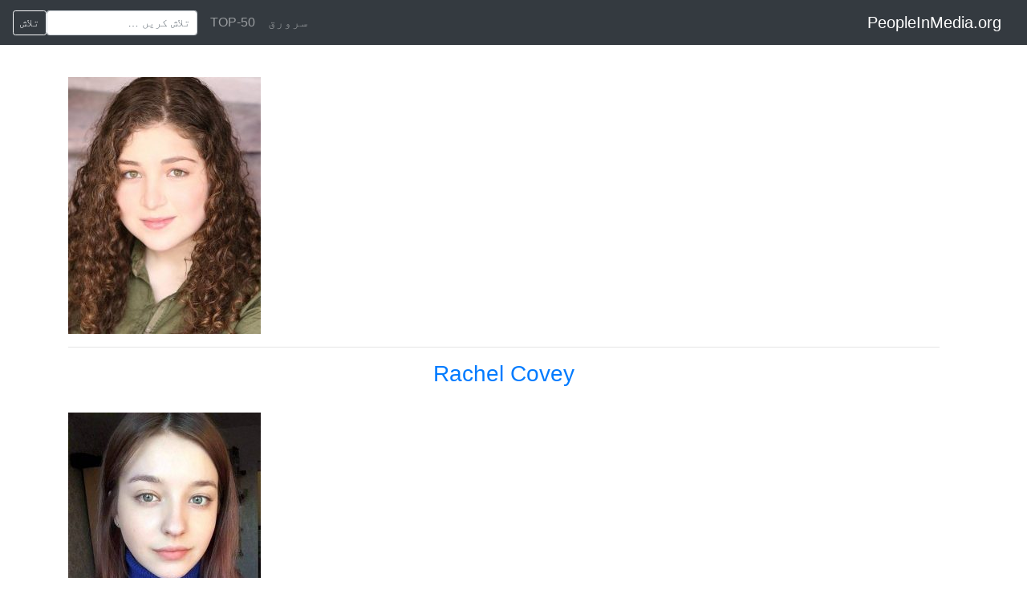

--- FILE ---
content_type: text/html; charset=UTF-8
request_url: https://peopleinmedia.org/ur/page/273
body_size: 4917
content:
<!DOCTYPE html>
<html lang="ur" dir="rtl">
	<head itemscope itemtype="http://schema.org/WebSite">
	<meta charset="utf-8">
	<meta name="viewport" content="width=device-width, initial-scale=1, shrink-to-fit=no">
	<link rel="profile" href="http://gmpg.org/xfn/11">
	<link rel="shortcut icon" href="/favicon.png" type="image/png">
	<link rel="apple-touch-icon" sizes="76x76"   href="/apple-touch-icon-76x76.png">
	<link rel="apple-touch-icon" sizes="120x120" href="/apple-touch-icon-120x120.png">
	<link rel="apple-touch-icon" sizes="152x152" href="/apple-touch-icon-152x152.png">
	<link rel="apple-touch-icon" sizes="180x180" href="/apple-touch-icon-180x180.png">
	<link href="/assets/css/bootstrap.css" rel="stylesheet">
	<link href="/assets/css/main.css?v=5" rel="stylesheet">
	<title>home_meta_title</title>
	<meta name="description" content="home_meta_description" />
	<link rel="canonical" href="https://peopleinmedia.org/ur/page/273/" />
	
	<link rel="alternate" hreflang="af" href="https://peopleinmedia.org/af/page/273/" />
	<link rel="alternate" hreflang="ar" href="https://peopleinmedia.org/ar/page/273/" />
	<link rel="alternate" hreflang="be" href="https://peopleinmedia.org/be/page/273/" />
	<link rel="alternate" hreflang="bg" href="https://peopleinmedia.org/bg/page/273/" />
	<link rel="alternate" hreflang="bn" href="https://peopleinmedia.org/bn/page/273/" />
	<link rel="alternate" hreflang="cs" href="https://peopleinmedia.org/cs/page/273/" />
	<link rel="alternate" hreflang="da" href="https://peopleinmedia.org/da/page/273/" />
	<link rel="alternate" hreflang="de" href="https://peopleinmedia.org/de/page/273/" />
	<link rel="alternate" hreflang="el" href="https://peopleinmedia.org/el/page/273/" />
	<link rel="alternate" hreflang="en" href="https://peopleinmedia.org/en/page/273/" />
	<link rel="alternate" hreflang="es" href="https://peopleinmedia.org/es/page/273/" />
	<link rel="alternate" hreflang="et" href="https://peopleinmedia.org/et/page/273/" />
	<link rel="alternate" hreflang="fa" href="https://peopleinmedia.org/fa/page/273/" />
	<link rel="alternate" hreflang="fi" href="https://peopleinmedia.org/fi/page/273/" />
	<link rel="alternate" hreflang="fr" href="https://peopleinmedia.org/fr/page/273/" />
	<link rel="alternate" hreflang="gu" href="https://peopleinmedia.org/gu/page/273/" />
	<link rel="alternate" hreflang="he" href="https://peopleinmedia.org/he/page/273/" />
	<link rel="alternate" hreflang="hi" href="https://peopleinmedia.org/hi/page/273/" />
	<link rel="alternate" hreflang="hr" href="https://peopleinmedia.org/hr/page/273/" />
	<link rel="alternate" hreflang="hu" href="https://peopleinmedia.org/hu/page/273/" />
	<link rel="alternate" hreflang="id" href="https://peopleinmedia.org/id/page/273/" />
	<link rel="alternate" hreflang="it" href="https://peopleinmedia.org/it/page/273/" />
	<link rel="alternate" hreflang="ja" href="https://peopleinmedia.org/ja/page/273/" />
	<link rel="alternate" hreflang="jv" href="https://peopleinmedia.org/jv/page/273/" />
	<link rel="alternate" hreflang="ka" href="https://peopleinmedia.org/ka/page/273/" />
	<link rel="alternate" hreflang="kk" href="https://peopleinmedia.org/kk/page/273/" />
	<link rel="alternate" hreflang="ko" href="https://peopleinmedia.org/ko/page/273/" />
	<link rel="alternate" hreflang="lt" href="https://peopleinmedia.org/lt/page/273/" />
	<link rel="alternate" hreflang="mk" href="https://peopleinmedia.org/mk/page/273/" />
	<link rel="alternate" hreflang="ms" href="https://peopleinmedia.org/ms/page/273/" />
	<link rel="alternate" hreflang="nl" href="https://peopleinmedia.org/nl/page/273/" />
	<link rel="alternate" hreflang="no" href="https://peopleinmedia.org/no/page/273/" />
	<link rel="alternate" hreflang="pl" href="https://peopleinmedia.org/pl/page/273/" />
	<link rel="alternate" hreflang="pt" href="https://peopleinmedia.org/pt/page/273/" />
	<link rel="alternate" hreflang="ro" href="https://peopleinmedia.org/ro/page/273/" />
	<link rel="alternate" hreflang="ru" href="https://peopleinmedia.org/ru/page/273/" />
	<link rel="alternate" hreflang="sk" href="https://peopleinmedia.org/sk/page/273/" />
	<link rel="alternate" hreflang="sl" href="https://peopleinmedia.org/sl/page/273/" />
	<link rel="alternate" hreflang="sq" href="https://peopleinmedia.org/sq/page/273/" />
	<link rel="alternate" hreflang="sr" href="https://peopleinmedia.org/sr/page/273/" />
	<link rel="alternate" hreflang="sv" href="https://peopleinmedia.org/sv/page/273/" />
	<link rel="alternate" hreflang="sw" href="https://peopleinmedia.org/sw/page/273/" />
	<link rel="alternate" hreflang="th" href="https://peopleinmedia.org/th/page/273/" />
	<link rel="alternate" hreflang="tr" href="https://peopleinmedia.org/tr/page/273/" />
	<link rel="alternate" hreflang="uk" href="https://peopleinmedia.org/uk/page/273/" />
	<link rel="alternate" hreflang="ur" href="https://peopleinmedia.org/ur/page/273/" />
	<link rel="alternate" hreflang="uz" href="https://peopleinmedia.org/uz/page/273/" />
	<link rel="alternate" hreflang="vi" href="https://peopleinmedia.org/vi/page/273/" />
	
	<meta property="og:site_name" content="PeopleInMedia.org">
	<meta property="og:locale" content="ur_UR">
	<meta property="og:type" content="article" />
	<meta property="og:title" content="home_meta_title" />
	<meta property="og:description" content="home_meta_description" />
	<meta property="og:url" content="https://peopleinmedia.org/ur/page/273/" />
	<meta property="og:image" content="https://peopleinmedia.org/assets/default-image.png" />
	<script type="application/ld+json">{"@context":"http:\/\/schema.org","@type":"Article","mainEntityOfPage":"https:\/\/peopleinmedia.org\/ur\/page\/273\/","headline":"home_meta_title","alternativeHeadline":"home_meta_title","image":"https:\/\/peopleinmedia.org\/assets\/default-image.png","author":"PeopleInMedia.org","editor":"PeopleInMedia.org","url":"https:\/\/peopleinmedia.org\/ur\/page\/273\/","description":"home_meta_description","articleBody":"","publisher":{"@type":"Organization","name":"PeopleInMedia.org","logo":{"@type":"ImageObject","url":"https:\/\/peopleinmedia.org\/assets\/default-image.png"}}}</script>
		</head>
<body  itemscope itemtype="http://schema.org/WebPage">
<div id="page" class="site d-flex flex-column h-100">
	<header id="masthead" class="site-header d-flex flex-column flex-md-row align-items-center navbar-dark" role="banner" itemscope itemtype="http://schema.org/WPHeader">
		<div class="container">
			<nav class="navbar navbar-expand-md navbar-dark fixed-top bg-dark">
				<a class="navbar-brand" href="/">PeopleInMedia.org</a>
				<button class="navbar-toggler" type="button" data-toggle="collapse" data-target="#navbarCollapse" aria-controls="navbarCollapse" aria-expanded="false" aria-label="Toggle navigation">
					<span class="navbar-toggler-icon"></span>
				</button>

				<div class="collapse navbar-collapse" id="navbarCollapse">
					<ul class="navbar-nav mr-auto">
						<li class="nav-item ">
							<a class="nav-link" href="/ur/">سرورق</a>
						</li>
						<li class="nav-item ">
							<a class="nav-link" href="/ur/top/">TOP-50</a>
						</li>
											</ul>
					<form class="form-inline mt-2 mt-md-0" action="/ur/search/">
						<input class="form-control form-control-sm mr-sm-2" type="text" name="q" placeholder="تلاش کریں &hellip;" aria-label="تلاش کریں &hellip;">
						<button class="btn btn-outline-light btn-sm my-2 my-sm-0" type="submit">تلاش</button>
					</form>
				</div>
			</nav>
		</div>
	</header>

	<div id="content" class="site-content">
		<div class="container">
	<div id="primary" class="content-area">
		<main id="main" class="site-main persons" role="main">

			<h1 class="pb-4 mb-4">مقبول</h1>

			<div class="entry-content" itemprop="text">

				<div class="person-grid mb-4">
				 
					<div class="person-item overflow-hidden mb-4 mr-4">
													<div class="person-photo-frame">
								<a href="/ur/name/rachel-covey/">
								 
								<img src="/wp-content/uploads/2020/07/Rachel-Covey-240x320.jpg" height="320" width="240" />																</a>
						        <hr class="bottom-line" />
							</div>
							<h3 class="text-center"><a href="/ur/name/rachel-covey/">Rachel Covey</a></h3>
							 
											</div>
				 
					<div class="person-item overflow-hidden mb-4 mr-4">
													<div class="person-photo-frame">
								<a href="/ur/name/angelina-danilova/">
								 
								<img src="/wp-content/uploads/2020/07/Angelina-Danilova-240x320.jpg" height="320" width="240" />																</a>
						        <hr class="bottom-line" />
							</div>
							<h3 class="text-center"><a href="/ur/name/angelina-danilova/">Ангелина Данилова</a></h3>
							 
											</div>
				 
					<div class="person-item overflow-hidden mb-4 mr-4">
													<div class="person-photo-frame">
								<a href="/ur/name/artur-lohay/">
								 
								<img src="/wp-content/uploads/2020/07/Artur-Lohay-240x320.jpg" height="320" width="240" />																</a>
						        <hr class="bottom-line" />
							</div>
							<h3 class="text-center"><a href="/ur/name/artur-lohay/">Artur Lohay</a></h3>
							 
											</div>
				 
					<div class="person-item overflow-hidden mb-4 mr-4">
													<div class="person-photo-frame">
								<a href="/ur/name/dan-rozin/">
								 
								<img src="/wp-content/uploads/2020/07/Dan-Rozin-240x320.jpg" height="320" width="240" />																</a>
						        <hr class="bottom-line" />
							</div>
							<h3 class="text-center"><a href="/ur/name/dan-rozin/">Дан Розин</a></h3>
							 
											</div>
				 
					<div class="person-item overflow-hidden mb-4 mr-4">
													<div class="person-photo-frame">
								<a href="/ur/name/felix-the-boiler/">
								 
								<img src="/wp-content/uploads/2020/07/Felix-Boiler-240x320.jpg" height="320" width="240" />																</a>
						        <hr class="bottom-line" />
							</div>
							<h3 class="text-center"><a href="/ur/name/felix-the-boiler/">Феликс Котло</a></h3>
							 
											</div>
				 
					<div class="person-item overflow-hidden mb-4 mr-4">
													<div class="person-photo-frame">
								<a href="/ur/name/alba-gaia-bellugi/">
								 
								<img src="/wp-content/uploads/2020/07/Alba-Gaïa-Bellugi-240x320.jpg" height="320" width="240" />																</a>
						        <hr class="bottom-line" />
							</div>
							<h3 class="text-center"><a href="/ur/name/alba-gaia-bellugi/">Alba Gaïa Bellugi</a></h3>
							 
											</div>
				 
					<div class="person-item overflow-hidden mb-4 mr-4">
													<div class="person-photo-frame">
								<a href="/ur/name/contact-us/">
																</a>
						        <hr class="bottom-line" />
							</div>
							<h3 class="text-center"><a href="/ur/name/contact-us/">Contact us</a></h3>
							 
											</div>
				 
					<div class="person-item overflow-hidden mb-4 mr-4">
													<div class="person-photo-frame">
								<a href="/ur/name/about/">
																</a>
						        <hr class="bottom-line" />
							</div>
							<h3 class="text-center"><a href="/ur/name/about/">About</a></h3>
							 
											</div>
				 
					<div class="person-item overflow-hidden mb-4 mr-4">
													<div class="person-photo-frame">
								<a href="/ur/name/privacy-policy/">
																</a>
						        <hr class="bottom-line" />
							</div>
							<h3 class="text-center"><a href="/ur/name/privacy-policy/">Privacy policy</a></h3>
							 
											</div>
				 
					<div class="person-item overflow-hidden mb-4 mr-4">
													<div class="person-photo-frame">
								<a href="/ur/name/dmitry-krasilov/">
								 
								<img src="/wp-content/uploads/2020/07/Dmitry-Krasilov-240x320.jpg" height="320" width="240" />																</a>
						        <hr class="bottom-line" />
							</div>
							<h3 class="text-center"><a href="/ur/name/dmitry-krasilov/">Дмитрий Красилов</a></h3>
							 
											</div>
				 
					<div class="person-item overflow-hidden mb-4 mr-4">
													<div class="person-photo-frame">
								<a href="/ur/name/arilena-ara/">
								 
								<img src="/wp-content/uploads/2020/07/Arilena-Ara-240x320.jpg" height="320" width="240" />																</a>
						        <hr class="bottom-line" />
							</div>
							<h3 class="text-center"><a href="/ur/name/arilena-ara/">Arilena Ara</a></h3>
							 
											</div>
				 
					<div class="person-item overflow-hidden mb-4 mr-4">
													<div class="person-photo-frame">
								<a href="/ur/name/tom-leeb/">
								 
								<img src="/wp-content/uploads/2020/07/Tom-Leeb-240x320.jpg" height="320" width="240" />																</a>
						        <hr class="bottom-line" />
							</div>
							<h3 class="text-center"><a href="/ur/name/tom-leeb/">Tom Leeb</a></h3>
							 
											</div>
				 
					<div class="person-item overflow-hidden mb-4 mr-4">
													<div class="person-photo-frame">
								<a href="/ur/name/natalia-gordienko/">
								 
								<img src="/wp-content/uploads/2020/07/Natalia-Gordienko-240x320.jpg" height="320" width="240" />																</a>
						        <hr class="bottom-line" />
							</div>
							<h3 class="text-center"><a href="/ur/name/natalia-gordienko/">Natalia Gordienko</a></h3>
							 
											</div>
				 
					<div class="person-item overflow-hidden mb-4 mr-4">
													<div class="person-photo-frame">
								<a href="/ur/name/jeangu-macrooy/">
								 
								<img src="/wp-content/uploads/2020/07/Jeangu-Macrooy-240x320.jpg" height="320" width="240" />																</a>
						        <hr class="bottom-line" />
							</div>
							<h3 class="text-center"><a href="/ur/name/jeangu-macrooy/">Jeangu Macrooy</a></h3>
							 
											</div>
				 
					<div class="person-item overflow-hidden mb-4 mr-4">
													<div class="person-photo-frame">
								<a href="/ur/name/svetlana-medvedeva/">
								 
								<img src="/wp-content/uploads/2020/07/Svetlana-Medvedeva-240x320.jpg" height="320" width="240" />																</a>
						        <hr class="bottom-line" />
							</div>
							<h3 class="text-center"><a href="/ur/name/svetlana-medvedeva/">Светлана Медведева</a></h3>
							 
											</div>
				 
					<div class="person-item overflow-hidden mb-4 mr-4">
													<div class="person-photo-frame">
								<a href="/ur/name/aron-piper/">
								 
								<img src="/wp-content/uploads/2020/07/Aron-Piper_-240x320.jpg" height="320" width="240" />																</a>
						        <hr class="bottom-line" />
							</div>
							<h3 class="text-center"><a href="/ur/name/aron-piper/">Aron Piper</a></h3>
							 
											</div>
				 
					<div class="person-item overflow-hidden mb-4 mr-4">
													<div class="person-photo-frame">
								<a href="/ur/name/miguel-bernardeau/">
								 
								<img src="/wp-content/uploads/2020/07/Miguel-Bernardeau-240x320.jpg" height="320" width="240" />																</a>
						        <hr class="bottom-line" />
							</div>
							<h3 class="text-center"><a href="/ur/name/miguel-bernardeau/">Miguel Bernardeau</a></h3>
							 
											</div>
				 
					<div class="person-item overflow-hidden mb-4 mr-4">
													<div class="person-photo-frame">
								<a href="/ur/name/alvaro-rico/">
								 
								<img src="/wp-content/uploads/2020/07/Alvaro-Rico-240x320.jpg" height="320" width="240" />																</a>
						        <hr class="bottom-line" />
							</div>
							<h3 class="text-center"><a href="/ur/name/alvaro-rico/">Alvaro Rico</a></h3>
							 
											</div>
				 
					<div class="person-item overflow-hidden mb-4 mr-4">
													<div class="person-photo-frame">
								<a href="/ur/name/margherita-mazzucco/">
								 
								<img src="/wp-content/uploads/2020/07/Margherita-Mazzucco-240x320.jpg" height="320" width="240" />																</a>
						        <hr class="bottom-line" />
							</div>
							<h3 class="text-center"><a href="/ur/name/margherita-mazzucco/">Margherita Mazzucco</a></h3>
							 
											</div>
				 
					<div class="person-item overflow-hidden mb-4 mr-4">
													<div class="person-photo-frame">
								<a href="/ur/name/georgina-amoros/">
								 
								<img src="/wp-content/uploads/2020/07/Georgina-Amorós-240x320.jpg" height="320" width="240" />																</a>
						        <hr class="bottom-line" />
							</div>
							<h3 class="text-center"><a href="/ur/name/georgina-amoros/">Georgina Amorós</a></h3>
							 
											</div>
				 
					<div class="person-item overflow-hidden mb-4 mr-4">
													<div class="person-photo-frame">
								<a href="/ur/name/omar-ayuso/">
								 
								<img src="/wp-content/uploads/2020/07/Omar-Ayuso-240x320.jpg" height="320" width="240" />																</a>
						        <hr class="bottom-line" />
							</div>
							<h3 class="text-center"><a href="/ur/name/omar-ayuso/">Omar Ayuso</a></h3>
							 
											</div>
				 
					<div class="person-item overflow-hidden mb-4 mr-4">
													<div class="person-photo-frame">
								<a href="/ur/name/sinem-unsal/">
								 
								<img src="/wp-content/uploads/2020/07/Sinem-Ünsal-240x320.jpg" height="320" width="240" />																</a>
						        <hr class="bottom-line" />
							</div>
							<h3 class="text-center"><a href="/ur/name/sinem-unsal/">Sinem Ünsal</a></h3>
							 
											</div>
				 
					<div class="person-item overflow-hidden mb-4 mr-4">
													<div class="person-photo-frame">
								<a href="/ur/name/gaia-girace/">
								 
								<img src="/wp-content/uploads/2020/07/Gaia-Girace-240x320.jpg" height="320" width="240" />																</a>
						        <hr class="bottom-line" />
							</div>
							<h3 class="text-center"><a href="/ur/name/gaia-girace/">Gaia Girace</a></h3>
							 
											</div>
				 
					<div class="person-item overflow-hidden mb-4 mr-4">
													<div class="person-photo-frame">
								<a href="/ur/name/miguel-herran/">
								 
								<img src="/wp-content/uploads/2020/07/Miguel-Herran-240x320.jpg" height="320" width="240" />																</a>
						        <hr class="bottom-line" />
							</div>
							<h3 class="text-center"><a href="/ur/name/miguel-herran/">Miguel Herrán</a></h3>
							 
											</div>
				 
					<div class="person-item overflow-hidden mb-4 mr-4">
													<div class="person-photo-frame">
								<a href="/ur/name/mads-lewis/">
								 
								<img src="/wp-content/uploads/2020/07/Mads-Lewis-240x320.jpg" height="320" width="240" />																</a>
						        <hr class="bottom-line" />
							</div>
							<h3 class="text-center"><a href="/ur/name/mads-lewis/">Mads Lewis</a></h3>
							 
											</div>
				 
					<div class="person-item overflow-hidden mb-4 mr-4">
													<div class="person-photo-frame">
								<a href="/ur/name/danielle-delaunay/">
								 
								<img src="/wp-content/uploads/2020/09/Danielle-Delaunay-240x320.jpg" height="320" width="240" />																</a>
						        <hr class="bottom-line" />
							</div>
							<h3 class="text-center"><a href="/ur/name/danielle-delaunay/">Danielle Delaunay</a></h3>
							 
											</div>
				 
					<div class="person-item overflow-hidden mb-4 mr-4">
													<div class="person-photo-frame">
								<a href="/ur/name/park-jimin/">
								 
								<img src="/wp-content/uploads/2020/09/Park-Jimin-240x320.jpg" height="320" width="240" />																</a>
						        <hr class="bottom-line" />
							</div>
							<h3 class="text-center"><a href="/ur/name/park-jimin/">Jimin (singer, born 1995)</a></h3>
							 
											</div>
				 
					<div class="person-item overflow-hidden mb-4 mr-4">
													<div class="person-photo-frame">
								<a href="/ur/name/sara-montiel/">
								 
								<img src="/wp-content/uploads/2020/09/Sara-Montiel-240x320.jpg" height="320" width="240" />																</a>
						        <hr class="bottom-line" />
							</div>
							<h3 class="text-center"><a href="/ur/name/sara-montiel/">Sara Montiel</a></h3>
							 
											</div>
				 
					<div class="person-item overflow-hidden mb-4 mr-4">
													<div class="person-photo-frame">
								<a href="/ur/name/mikhail-mishustin/">
								 
								<img src="/wp-content/uploads/2020/09/Mikhail-Mishustin-240x320.jpg" height="320" width="240" />																</a>
						        <hr class="bottom-line" />
							</div>
							<h3 class="text-center"><a href="/ur/name/mikhail-mishustin/">Mikhail Mishustin</a></h3>
							 
											</div>
				 
					<div class="person-item overflow-hidden mb-4 mr-4">
													<div class="person-photo-frame">
								<a href="/ur/name/selena-quintanilla/">
								 
								<img src="/wp-content/uploads/2020/09/Selena-Quintanilla-240x320.jpg" height="320" width="240" />																</a>
						        <hr class="bottom-line" />
							</div>
							<h3 class="text-center"><a href="/ur/name/selena-quintanilla/">Selena</a></h3>
							 
											</div>
				 
					<div class="person-item overflow-hidden mb-4 mr-4">
													<div class="person-photo-frame">
								<a href="/ur/name/karen-steele/">
								 
								<img src="/wp-content/uploads/2020/09/Karen-Steele-240x320.jpg" height="320" width="240" />																</a>
						        <hr class="bottom-line" />
							</div>
							<h3 class="text-center"><a href="/ur/name/karen-steele/">کیرن سٹیل</a></h3>
							 
											</div>
				 
					<div class="person-item overflow-hidden mb-4 mr-4">
													<div class="person-photo-frame">
								<a href="/ur/name/alexander-lukashenko/">
								 
								<img src="/wp-content/uploads/2020/09/scale_1200-240x320.jpg" height="320" width="240" />																</a>
						        <hr class="bottom-line" />
							</div>
							<h3 class="text-center"><a href="/ur/name/alexander-lukashenko/">Alexander Lukashenko</a></h3>
							 
											</div>
				 
					<div class="person-item overflow-hidden mb-4 mr-4">
													<div class="person-photo-frame">
								<a href="/ur/name/brianna-beach/">
								 
								<img src="/wp-content/uploads/2020/09/Brianna-Beach-240x320.jpg" height="320" width="240" />																</a>
						        <hr class="bottom-line" />
							</div>
							<h3 class="text-center"><a href="/ur/name/brianna-beach/">Brianna Beach</a></h3>
							 
											</div>
				 
					<div class="person-item overflow-hidden mb-4 mr-4">
													<div class="person-photo-frame">
								<a href="/ur/name/lanie-morgan/">
								 
								<img src="/wp-content/uploads/2020/09/Lanie-Morgan-240x320.jpg" height="320" width="240" />																</a>
						        <hr class="bottom-line" />
							</div>
							<h3 class="text-center"><a href="/ur/name/lanie-morgan/">Lanie Morgan</a></h3>
							 
											</div>
				 
					<div class="person-item overflow-hidden mb-4 mr-4">
													<div class="person-photo-frame">
								<a href="/ur/name/viktor-tsoi/">
								 
								<img src="/wp-content/uploads/2020/09/Viktor-Tsoi-240x320.jpg" height="320" width="240" />																</a>
						        <hr class="bottom-line" />
							</div>
							<h3 class="text-center"><a href="/ur/name/viktor-tsoi/">Viktor Tsoi</a></h3>
							 
											</div>
				 
					<div class="person-item overflow-hidden mb-4 mr-4">
													<div class="person-photo-frame">
								<a href="/ur/name/cadey-mercury/">
								 
								<img src="/wp-content/uploads/2020/09/vkontakte-240x320.jpg" height="320" width="240" />																</a>
						        <hr class="bottom-line" />
							</div>
							<h3 class="text-center"><a href="/ur/name/cadey-mercury/">Cadey Mercury</a></h3>
							 
											</div>
				 
					<div class="person-item overflow-hidden mb-4 mr-4">
													<div class="person-photo-frame">
								<a href="/ur/name/stephanie-courtney/">
								 
								<img src="/wp-content/uploads/2020/09/Stephanie-Courtney-240x320.jpg" height="320" width="240" />																</a>
						        <hr class="bottom-line" />
							</div>
							<h3 class="text-center"><a href="/ur/name/stephanie-courtney/">سٹیفنی کورٹنی</a></h3>
							 
											</div>
				 
					<div class="person-item overflow-hidden mb-4 mr-4">
													<div class="person-photo-frame">
								<a href="/ur/name/yulia-zagoruychenko/">
								 
								<img src="/wp-content/uploads/2020/09/Yulia-Zagoruychenko-240x320.jpg" height="320" width="240" />																</a>
						        <hr class="bottom-line" />
							</div>
							<h3 class="text-center"><a href="/ur/name/yulia-zagoruychenko/">Yulia Zagoruychenko</a></h3>
							 
											</div>
				 
					<div class="person-item overflow-hidden mb-4 mr-4">
													<div class="person-photo-frame">
								<a href="/ur/name/victoria-tiffany/">
								 
								<img src="/wp-content/uploads/2020/09/Victoria-Tiffany-240x320.jpg" height="320" width="240" />																</a>
						        <hr class="bottom-line" />
							</div>
							<h3 class="text-center"><a href="/ur/name/victoria-tiffany/">Victoria Tiffany</a></h3>
							 
											</div>
				 
					<div class="person-item overflow-hidden mb-4 mr-4">
													<div class="person-photo-frame">
								<a href="/ur/name/shane-diesel/">
								 
								<img src="/wp-content/uploads/2020/09/Shane-Diesel-300x400-1-240x320.jpg" height="320" width="240" />																</a>
						        <hr class="bottom-line" />
							</div>
							<h3 class="text-center"><a href="/ur/name/shane-diesel/">Shane Diesel</a></h3>
							 
											</div>
								</div>

				<div class="pagination"><a class="prev page-numbers" href="/ur/page/272">&larr;</a>
<a class="page-numbers" href="/ur/">1</a>
<span class="page-numbers dots">&hellip;</span>
<a class="page-numbers" href="/ur/page/270">270</a>
<a class="page-numbers" href="/ur/page/271">271</a>
<a class="page-numbers" href="/ur/page/272">272</a>
<span aria-current="page" class="page-numbers current">273</span></div>

			</div><!-- .entry-content -->


		</main><!-- #main -->
        
                
	</div><!-- #primary -->



		</div>
	</div>

	<footer id="colophon" class="site-footer mt-auto py-3" role="contentinfo" itemscope itemtype="http://schema.org/WPFooter">
		<div class="container">
			<nav class="languages">						<a href="/af/page/273">Afrikaans</a>
											<a href="/ar/page/273">العربية</a>
											<a href="/be/page/273">Беларуская мова</a>
											<a href="/bg/page/273">Български</a>
											<a href="/bn/page/273">বাংলা</a>
											<a href="/cs/page/273">Čeština</a>
											<a href="/da/page/273">Dansk</a>
											<a href="/de/page/273">Deutsch</a>
											<a href="/el/page/273">Ελληνικά</a>
											<a href="/en/page/273">English</a>
											<a href="/es/page/273">Español</a>
											<a href="/et/page/273">Eesti</a>
											<a href="/fa/page/273">فارسی</a>
											<a href="/fi/page/273">Suomi</a>
											<a href="/fr/page/273">Français</a>
											<a href="/gu/page/273">ગુજરાતી</a>
											<a href="/he/page/273">עִבְרִית</a>
											<a href="/hi/page/273">हिन्दी</a>
											<a href="/hr/page/273">Hrvatski</a>
											<a href="/hu/page/273">Magyar</a>
											<a href="/id/page/273">Indonesia</a>
											<a href="/it/page/273">Italiano</a>
											<a href="/ja/page/273">日本語</a>
											<a href="/jv/page/273">Basa Jawa</a>
											<a href="/ka/page/273">ქართული</a>
											<a href="/kk/page/273">Қазақ тілі</a>
											<a href="/ko/page/273">한국어</a>
											<a href="/lt/page/273">Lietuvių kalba</a>
											<a href="/mk/page/273">Македонски</a>
											<a href="/ms/page/273">Bahasa Melayu</a>
											<a href="/nl/page/273">Nederlands</a>
											<a href="/no/page/273">Norsk</a>
											<a href="/pl/page/273">Polski</a>
											<a href="/pt/page/273">Português</a>
											<a href="/ro/page/273">Română</a>
											<a href="/ru/page/273">Русский</a>
											<a href="/sk/page/273">Slovenčina</a>
											<a href="/sl/page/273">Slovenščina</a>
											<a href="/sq/page/273">Shqip</a>
											<a href="/sr/page/273">Српски</a>
											<a href="/sv/page/273">Svenska</a>
											<a href="/sw/page/273">Kiswahili</a>
											<a href="/th/page/273">ไทย</a>
											<a href="/tr/page/273">Türkçe</a>
											<a href="/uk/page/273">Українська</a>
											<span>اردو</span>
											<a href="/uz/page/273">O‘zbekcha</a>
											<a href="/vi/page/273">Tiếng Việt</a>
					</nav>
			<div class="about_site">
				<p>© PeopleInMedia 2020 – 2026</p>
			</div>
		</div>
	</footer>
</div>

<!-- Yandex.Metrika counter --> <script type="text/javascript" > (function(m,e,t,r,i,k,a){m[i]=m[i]||function(){(m[i].a=m[i].a||[]).push(arguments)}; m[i].l=1*new Date();k=e.createElement(t),a=e.getElementsByTagName(t)[0],k.async=1,k.src=r,a.parentNode.insertBefore(k,a)}) (window, document, "script", "https://mc.yandex.ru/metrika/tag.js", "ym"); ym(66303388, "init", { clickmap:true, trackLinks:true, accurateTrackBounce:true, webvisor:true }); </script> <noscript><div><img src="https://mc.yandex.ru/watch/66303388" style="position:absolute; left:-9999px;" alt="" /></div></noscript> <!-- /Yandex.Metrika counter -->
<!-- Global site tag (gtag.js) - Google Analytics -->
<script async src="https://www.googletagmanager.com/gtag/js?id=UA-174999956-1"></script>
<script>
  window.dataLayer = window.dataLayer || [];
  function gtag(){dataLayer.push(arguments);}
  gtag('js', new Date());

  gtag('config', 'UA-174999956-1');
</script>
<script src="https://code.jquery.com/jquery-3.5.1.slim.min.js" integrity="sha384-DfXdz2htPH0lsSSs5nCTpuj/zy4C+OGpamoFVy38MVBnE+IbbVYUew+OrCXaRkfj" crossorigin="anonymous"></script>
<script src="/assets/js/bootstrap.bundle.min.js" crossorigin="anonymous"></script>
<script src="/assets/js/main.js" crossorigin="anonymous"></script>
</body>
</html>
